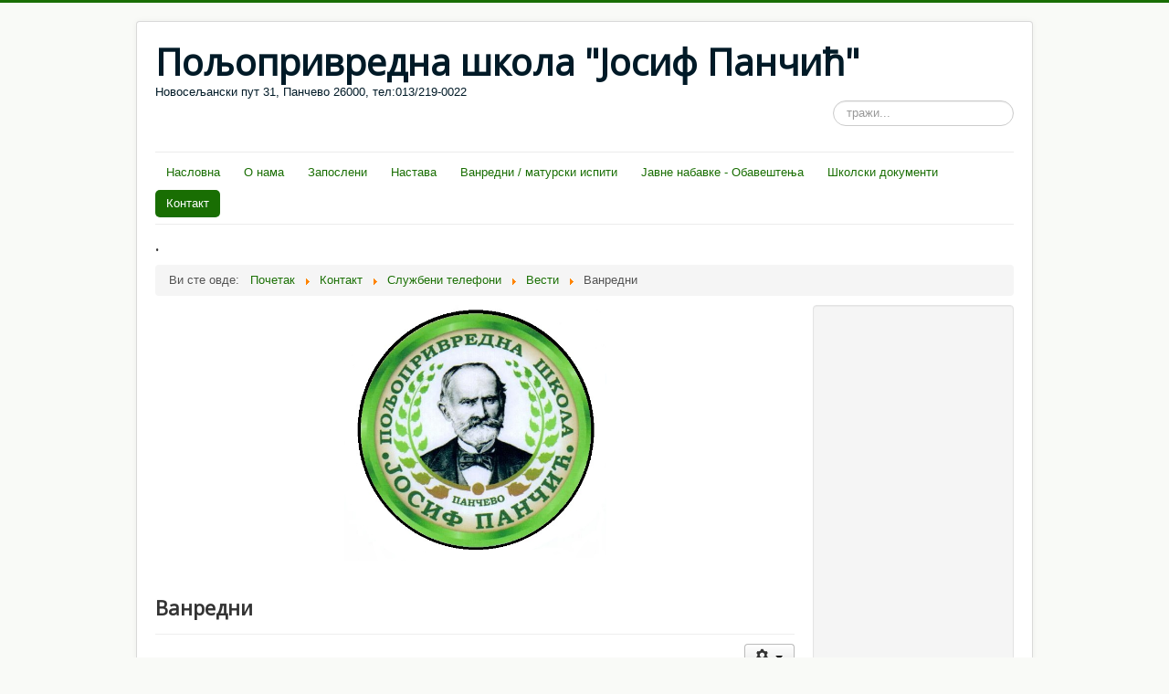

--- FILE ---
content_type: text/html; charset=utf-8
request_url: https://jpancic.edu.rs/index.php/2015-05-29-09-32-47/2015-05-29-10-08-36/9-blog/48-v-nr-dni-f-bru-r
body_size: 4924
content:
<!DOCTYPE html>
<html lang="sr-rs" dir="ltr">
<head>
	<meta name="viewport" content="width=device-width, initial-scale=1.0" />
	<meta charset="utf-8" />
	<base href="https://jpancic.edu.rs/index.php/2015-05-29-09-32-47/2015-05-29-10-08-36/9-blog/48-v-nr-dni-f-bru-r" />
	<meta name="keywords" content="Пољопривредна школа &quot;Јосиф Панчић&quot;  - Панчево" />
	<meta name="description" content="Пољопривредна школа &quot;Јосиф Панчић&quot;  - Панчево" />
	<meta name="generator" content="Joomla! - Open Source Content Management" />
	<title>Ванредни</title>
	<link href="/templates/protostar/favicon.ico" rel="shortcut icon" type="image/vnd.microsoft.icon" />
	<link href="https://jpancic.edu.rs/index.php/component/search/?Itemid=117&amp;catid=9&amp;id=48&amp;format=opensearch" rel="search" title="Претрага Пољопривредна школа &quot;Јосиф Панчић&quot; - Панчево" type="application/opensearchdescription+xml" />
	<link href="/templates/protostar/css/template.css?feb1386fc78d01faf8385fe9c8a0d2ae" rel="stylesheet" />
	<link href="https://fonts.googleapis.com/css?family=Open+Sans" rel="stylesheet" />
	<link href="https://jpancic.edu.rs/plugins/content/osyoutube/style.css" rel="stylesheet" />
	<style>

	h1, h2, h3, h4, h5, h6, .site-title {
		font-family: 'Open Sans', sans-serif;
	}
	body.site {
		border-top: 3px solid #196e03;
		background-color: #f9faf7;
	}
	a {
		color: #196e03;
	}
	.nav-list > .active > a,
	.nav-list > .active > a:hover,
	.dropdown-menu li > a:hover,
	.dropdown-menu .active > a,
	.dropdown-menu .active > a:hover,
	.nav-pills > .active > a,
	.nav-pills > .active > a:hover,
	.btn-primary {
		background: #196e03;
	}div.mod_search87 input[type="search"]{ width:auto; }
	</style>
	<script type="application/json" class="joomla-script-options new">{"csrf.token":"87c248f873fab75e3b1bb3007792b489","system.paths":{"root":"","base":""},"system.keepalive":{"interval":840000,"uri":"\/index.php\/component\/ajax\/?format=json"}}</script>
	<script src="/media/jui/js/jquery.min.js?feb1386fc78d01faf8385fe9c8a0d2ae"></script>
	<script src="/media/jui/js/jquery-noconflict.js?feb1386fc78d01faf8385fe9c8a0d2ae"></script>
	<script src="/media/jui/js/jquery-migrate.min.js?feb1386fc78d01faf8385fe9c8a0d2ae"></script>
	<script src="/media/system/js/caption.js?feb1386fc78d01faf8385fe9c8a0d2ae"></script>
	<script src="/media/jui/js/bootstrap.min.js?feb1386fc78d01faf8385fe9c8a0d2ae"></script>
	<script src="/templates/protostar/js/template.js?feb1386fc78d01faf8385fe9c8a0d2ae"></script>
	<!--[if lt IE 9]><script src="/media/jui/js/html5.js?feb1386fc78d01faf8385fe9c8a0d2ae"></script><![endif]-->
	<script src="/media/system/js/core.js?feb1386fc78d01faf8385fe9c8a0d2ae"></script>
	<!--[if lt IE 9]><script src="/media/system/js/polyfill.event.js?feb1386fc78d01faf8385fe9c8a0d2ae"></script><![endif]-->
	<script src="/media/system/js/keepalive.js?feb1386fc78d01faf8385fe9c8a0d2ae"></script>
	<!--[if lt IE 9]><script src="/media/system/js/html5fallback.js?feb1386fc78d01faf8385fe9c8a0d2ae"></script><![endif]-->
	<script>
jQuery(window).on('load',  function() {
				new JCaption('img.caption');
			});jQuery(function($){ initTooltips(); $("body").on("subform-row-add", initTooltips); function initTooltips (event, container) { container = container || document;$(container).find(".hasTooltip").tooltip({"html": true,"container": "body"});} });
	</script>

</head>
<body class="site com_content view-article no-layout no-task itemid-117">
	<!-- Body -->
	<div class="body" id="top">
		<div class="container">
			<!-- Header -->
			<header class="header" role="banner">
				<div class="header-inner clearfix">
					<a class="brand pull-left" href="/">
						<span class="site-title" title="Пољопривредна школа &quot;Јосиф Панчић&quot; - Панчево">Пољопривредна школа &quot;Јосиф Панчић&quot;</span>													<div class="site-description">Новосељански пут 31, Панчево 26000, тел:013/219-0022</div>											</a>
					<div class="header-search pull-right">
						<div class="search mod_search87">
	<form action="/index.php/2015-05-29-09-32-47/2015-05-29-10-08-36" method="post" class="form-inline" role="search">
		<label for="mod-search-searchword87" class="element-invisible">тражи...</label> <input name="searchword" id="mod-search-searchword87" maxlength="200"  class="inputbox search-query input-medium" type="search" size="20" placeholder="тражи..." />		<input type="hidden" name="task" value="search" />
		<input type="hidden" name="option" value="com_search" />
		<input type="hidden" name="Itemid" value="117" />
	</form>
</div>

					</div>
				</div>
			</header>
							<nav class="navigation" role="navigation">
					<div class="navbar pull-left">
						<a class="btn btn-navbar collapsed" data-toggle="collapse" data-target=".nav-collapse">
							<span class="element-invisible">Toggle Navigation</span>
							<span class="icon-bar"></span>
							<span class="icon-bar"></span>
							<span class="icon-bar"></span>
						</a>
					</div>
					<div class="nav-collapse">
						<ul class="nav menu nav-pills mod-list">
<li class="item-101"><a href="/index.php/naslovna" >Насловна</a></li><li class="item-108 deeper parent"><a href="/index.php/o-nama" >О нама</a><ul class="nav-child unstyled small"><li class="item-118"><a href="/index.php/o-nama/pancevo" >Панчево</a></li><li class="item-119"><a href="/index.php/o-nama/skola-nekad" >Школа некад</a></li><li class="item-120"><a href="/index.php/o-nama/2015-05-29-10-17-04" >Фотографије</a></li><li class="item-123"><a href="/index.php/o-nama/2015-05-29-10-18-46" >Мисија и визија школе</a></li><li class="item-121"><a href="/index.php/o-nama/2017-11-29" >Школски одбор</a></li><li class="item-122"><a href="/index.php/o-nama/2015-05-29-10-18-25" >Савет родитеља</a></li></ul></li><li class="item-124 deeper parent"><a href="/index.php/2015-05-29-10-19-36" >Запослени</a><ul class="nav-child unstyled small"><li class="item-125"><a href="/index.php/2015-05-29-10-19-36/2015-05-29-10-20-07" >Директор школе</a></li><li class="item-126"><a href="/index.php/2015-05-29-10-19-36/2015-05-29-10-20-26" >Стручни сарадници</a></li><li class="item-127"><a href="/index.php/2015-05-29-10-19-36/2015-05-29-10-20-44" >Предметна настава</a></li><li class="item-128"><a href="/index.php/2015-05-29-10-19-36/2015-05-29-10-21-13" >Ваннаставно особље</a></li></ul></li><li class="item-129 deeper parent"><a href="/index.php/2015-05-29-10-22-11" >Настава</a><ul class="nav-child unstyled small"><li class="item-130"><a href="/index.php/2015-05-29-10-22-11/2015-05-29-10-23-05" >Школско звоно</a></li><li class="item-131"><a href="/index.php/2015-05-29-10-22-11/2015-05-29-10-23-45" >Школски календар</a></li><li class="item-132"><a href="/index.php/2015-05-29-10-22-11/2015-05-29-10-24-14" >Одељенске старешине</a></li><li class="item-133"><a href="/index.php/2015-05-29-10-22-11/2015-05-29-10-24-47" >Пријем родитеља</a></li></ul></li><li class="item-147"><a href="/index.php/v-nr-dni-urs-i-ispi-i" >Ванредни / матурски испити</a></li><li class="item-146 deeper parent"><a href="/index.php/vn-n-b-v" >Јавне набавке - Обавештења</a><ul class="nav-child unstyled small"><li class="item-150"><a href="/index.php/vn-n-b-v/n-b-v-d-br-n-b-v-pr-z-br-z-v-nj" >Набавка добра- набавка  опреме  за  образовање</a></li></ul></li><li class="item-134"><a href="/index.php/2015-05-29-10-25-12" >Школски документи</a></li><li class="item-116 active deeper parent"><a href="/index.php/2015-05-29-09-32-47" >Контакт</a><ul class="nav-child unstyled small"><li class="item-117 current active"><a href="/index.php/2015-05-29-09-32-47/2015-05-29-10-08-36" >Службени телефони</a></li></ul></li></ul>

					</div>
				</nav>
								<div class="moduletable">
							<h3>.</h3>
						<div aria-label="breadcrumbs" role="navigation">
	<ul itemscope itemtype="https://schema.org/BreadcrumbList" class="breadcrumb">
					<li>
				Ви сте овде: &#160;
			</li>
		
						<li itemprop="itemListElement" itemscope itemtype="https://schema.org/ListItem">
											<a itemprop="item" href="/index.php" class="pathway"><span itemprop="name">Почетак</span></a>
					
											<span class="divider">
							<img src="/media/system/images/arrow.png" alt="" />						</span>
										<meta itemprop="position" content="1">
				</li>
							<li itemprop="itemListElement" itemscope itemtype="https://schema.org/ListItem">
											<a itemprop="item" href="/index.php/2015-05-29-09-32-47" class="pathway"><span itemprop="name">Контакт</span></a>
					
											<span class="divider">
							<img src="/media/system/images/arrow.png" alt="" />						</span>
										<meta itemprop="position" content="2">
				</li>
							<li itemprop="itemListElement" itemscope itemtype="https://schema.org/ListItem">
											<a itemprop="item" href="/index.php/2015-05-29-09-32-47/2015-05-29-10-08-36" class="pathway"><span itemprop="name">Службени телефони</span></a>
					
											<span class="divider">
							<img src="/media/system/images/arrow.png" alt="" />						</span>
										<meta itemprop="position" content="3">
				</li>
							<li itemprop="itemListElement" itemscope itemtype="https://schema.org/ListItem">
											<a itemprop="item" href="/index.php/2015-05-29-09-32-47/2015-05-29-10-08-36/9-blog" class="pathway"><span itemprop="name">Вести</span></a>
					
											<span class="divider">
							<img src="/media/system/images/arrow.png" alt="" />						</span>
										<meta itemprop="position" content="4">
				</li>
							<li itemprop="itemListElement" itemscope itemtype="https://schema.org/ListItem" class="active">
					<span itemprop="name">
						Ванредни					</span>
					<meta itemprop="position" content="5">
				</li>
				</ul>
</div>
		</div>
	
			<div class="row-fluid">
								<main id="content" role="main" class="span9">
					<!-- Begin Content -->
							<div class="moduletable">
						

<div class="custom"  >
	<p><img style="display: block; margin-left: auto; margin-right: auto;" src="/images/memorandum.jpg" alt="logo" width="287" height="280" /></p>
<p> </p></div>
		</div>
	
					<div id="system-message-container">
	</div>

					<div class="item-page" itemscope itemtype="https://schema.org/Article">
	<meta itemprop="inLanguage" content="sr-RS" />
	
		
			<div class="page-header">
		<h2 itemprop="headline">
			Ванредни		</h2>
							</div>
							
<div class="icons">
	
					<div class="btn-group pull-right">
				<button class="btn dropdown-toggle" type="button" id="dropdownMenuButton-48" aria-label="User tools"
				data-toggle="dropdown" aria-haspopup="true" aria-expanded="false">
					<span class="icon-cog" aria-hidden="true"></span>
					<span class="caret" aria-hidden="true"></span>
				</button>
								<ul class="dropdown-menu" aria-labelledby="dropdownMenuButton-48">
											<li class="print-icon"> <a href="/index.php/2015-05-29-09-32-47/2015-05-29-10-08-36/9-blog/48-v-nr-dni-f-bru-r?tmpl=component&amp;print=1" title="Print article < Ванредни >" onclick="window.open(this.href,'win2','status=no,toolbar=no,scrollbars=yes,titlebar=no,menubar=no,resizable=yes,width=640,height=480,directories=no,location=no'); return false;" rel="nofollow">			<span class="icon-print" aria-hidden="true"></span>
		Штампа	</a> </li>
																<li class="email-icon"> <a href="/index.php/component/mailto/?tmpl=component&amp;template=protostar&amp;link=c815cf86cbaf3fe10a7d7b143d1d006293152dfd" title="Email this link to a friend" onclick="window.open(this.href,'win2','width=400,height=450,menubar=yes,resizable=yes'); return false;" rel="nofollow">			<span class="icon-envelope" aria-hidden="true"></span>
		Ел. пошта	</a> </li>
														</ul>
			</div>
		
	</div>
			
		
	
	
		
								<div itemprop="articleBody">
		 	</div>

						
							</div>

					<div class="clearfix"></div>
					
					<!-- End Content -->
				</main>
									<div id="aside" class="span3">
						<!-- Begin Right Sidebar -->
						<div class="well ">

<div class="custom"  >
	<p><div class="video-responsive"><iframe width="425" height="344" frameborder="0" src="//www.youtube.com/embed/xm2zysuSfT0" allowfullscreen></iframe></div></p></div>
</div><div class="well "><h3 class="page-header">Трогодишњи образовни профили</h3><ul class="nav menu mod-list">
<li class="item-143"><a href="/index.php/2015-05-29-11-12-15" >Руковалац-механичар пољопривредне технике</a></li><li class="item-144"><a href="/index.php/2015-05-29-11-12-31" >Цвећар-вртлар</a></li><li class="item-145"><a href="/index.php/2016-11-20-19-36-58" >Пољопривредни произвођач</a></li></ul>
</div><div class="well "><h3 class="page-header">Четворогодишњи образовни профили</h3><ul class="nav menu mod-list">
<li class="item-139"><a href="/index.php/2015-05-29-10-55-52" >Пољопривредни техничар</a></li><li class="item-140"><a href="/index.php/2015-05-29-11-01-24" >Техничар пољопривредне технике</a></li><li class="item-141"><a href="/index.php/2015-05-29-11-01-46" >Ветеринарски техничар</a></li><li class="item-142"><a href="/index.php/2015-05-29-11-02-08" >Техничар хортикултуре</a></li></ul>
</div><div class="well "><h3 class="page-header">Најчитаније</h3><ul class="mostread mod-list">
	<li itemscope itemtype="https://schema.org/Article">
		<a href="/index.php/2015-05-29-09-32-47/2015-05-29-10-08-36/9-blog/47-v-nr-dni-ispi-i-d-c-b-rs-i-r-2019-20" itemprop="url">
			<span itemprop="name">
				Ванредни испити 			</span>
		</a>
	</li>
	<li itemscope itemtype="https://schema.org/Article">
		<a href="/index.php/2015-05-29-09-32-47/2015-05-29-10-08-36/9-blog/49-v-nr-dni-f-bru-r-2020" itemprop="url">
			<span itemprop="name">
				Ванредни - фебруар 2020			</span>
		</a>
	</li>
	<li itemscope itemtype="https://schema.org/Article">
		<a href="/index.php/2015-05-29-09-32-47/2015-05-29-10-08-36/9-blog/48-v-nr-dni-f-bru-r" itemprop="url">
			<span itemprop="name">
				Ванредни			</span>
		</a>
	</li>
	<li itemscope itemtype="https://schema.org/Article">
		<a href="/index.php/2015-05-29-09-32-47/2015-05-29-10-08-36/9-blog/50-v-nr-dni-urs-i-ispi-i" itemprop="url">
			<span itemprop="name">
				Ванредни / матурски испити			</span>
		</a>
	</li>
	<li itemscope itemtype="https://schema.org/Article">
		<a href="/index.php/2015-05-29-09-32-47/2015-05-29-10-08-36/9-blog/51-ucenici-poljoprivredne-skole-josif-pancic-iz-panceva-svake-godine-prave-novogodisnje-dekoracije" itemprop="url">
			<span itemprop="name">
				Učenici poljoprivredne škole "Josif Pančić" iz Pančeva, svake godine prave novogodišnje dekoracije			</span>
		</a>
	</li>
</ul>
</div><div class="well "><h3 class="page-header">Вести</h3><ul class="category-module mod-list">
						<li>
									<a class="mod-articles-category-title " href="/index.php/2015-05-29-09-32-47/2015-05-29-10-08-36/9-blog/55-p-lj-privr-dni-hnic-r-digi-lnih-hn-l-gi">Пољопривредни техничар дигиталних технологиј</a>
				
				
				
				
				
				
				
							</li>
					<li>
									<a class="mod-articles-category-title " href="/index.php/2015-05-29-09-32-47/2015-05-29-10-08-36/9-blog/54-n-vi-s-r">Нови смер</a>
				
				
				
				
				
				
				
							</li>
					<li>
									<a class="mod-articles-category-title " href="/index.php/2015-05-29-09-32-47/2015-05-29-10-08-36/9-blog/53-v-nr-dni-uc-nici">Обавешетење</a>
				
				
				
				
				
				
				
							</li>
					<li>
									<a class="mod-articles-category-title " href="/index.php/2015-05-29-09-32-47/2015-05-29-10-08-36/9-blog/52-n-shi-uc-nici-su-bili-g-s-i-u-sh-li-isid-r-s-ulic">Наши ученици су били гости у школи "Исидора Секулић"</a>
				
				
				
				
				
				
				
							</li>
					<li>
									<a class="mod-articles-category-title " href="/index.php/2015-05-29-09-32-47/2015-05-29-10-08-36/9-blog/51-ucenici-poljoprivredne-skole-josif-pancic-iz-panceva-svake-godine-prave-novogodisnje-dekoracije">Učenici poljoprivredne škole "Josif Pančić" iz Pančeva, svake godine prave novogodišnje dekoracije</a>
				
				
				
				
				
				
				
							</li>
					<li>
									<a class="mod-articles-category-title " href="/index.php/2015-05-29-09-32-47/2015-05-29-10-08-36/9-blog/50-v-nr-dni-urs-i-ispi-i">Ванредни / матурски испити</a>
				
				
				
				
				
				
				
							</li>
			</ul>
</div><div class="well "><h3 class="page-header">Пријава наставника</h3><form action="/index.php/2015-05-29-09-32-47/2015-05-29-10-08-36" method="post" id="login-form" class="form-inline">
		<div class="userdata">
		<div id="form-login-username" class="control-group">
			<div class="controls">
									<div class="input-prepend">
						<span class="add-on">
							<span class="icon-user hasTooltip" title="Корисничко име"></span>
							<label for="modlgn-username" class="element-invisible">Корисничко име</label>
						</span>
						<input id="modlgn-username" type="text" name="username" class="input-small" tabindex="0" size="18" placeholder="Корисничко име" />
					</div>
							</div>
		</div>
		<div id="form-login-password" class="control-group">
			<div class="controls">
									<div class="input-prepend">
						<span class="add-on">
							<span class="icon-lock hasTooltip" title="Лозинка">
							</span>
								<label for="modlgn-passwd" class="element-invisible">Лозинка							</label>
						</span>
						<input id="modlgn-passwd" type="password" name="password" class="input-small" tabindex="0" size="18" placeholder="Лозинка" />
					</div>
							</div>
		</div>
						<div id="form-login-remember" class="control-group checkbox">
			<label for="modlgn-remember" class="control-label">Упамти ме</label> <input id="modlgn-remember" type="checkbox" name="remember" class="inputbox" value="yes"/>
		</div>
				<div id="form-login-submit" class="control-group">
			<div class="controls">
				<button type="submit" tabindex="0" name="Submit" class="btn btn-primary login-button">Пријава</button>
			</div>
		</div>
					<ul class="unstyled">
							<li>
					<a href="/index.php/log-out?view=remind">
					Заборавили сте корисничко име?</a>
				</li>
				<li>
					<a href="/index.php/log-out?view=reset">
					Заборавили сте лозинку?</a>
				</li>
			</ul>
		<input type="hidden" name="option" value="com_users" />
		<input type="hidden" name="task" value="user.login" />
		<input type="hidden" name="return" value="aHR0cHM6Ly9qcGFuY2ljLmVkdS5ycy9pbmRleC5waHAvMjAxNS0wNS0yOS0wOS0zMi00Ny8yMDE1LTA1LTI5LTEwLTA4LTM2LzktYmxvZy80OC12LW5yLWRuaS1mLWJydS1y" />
		<input type="hidden" name="87c248f873fab75e3b1bb3007792b489" value="1" />	</div>
	</form>
</div>
						<!-- End Right Sidebar -->
					</div>
							</div>
		</div>
	</div>
	<!-- Footer -->
	<footer class="footer" role="contentinfo">
		<div class="container">
			<hr />
			
			<p class="pull-right">
				<a href="#top" id="back-top">
					Повратак на врх				</a>
			</p>
			<p>
				&copy; 2026 Пољопривредна школа &quot;Јосиф Панчић&quot; - Панчево			</p>
		</div>
	</footer>
	
</body>
</html>
